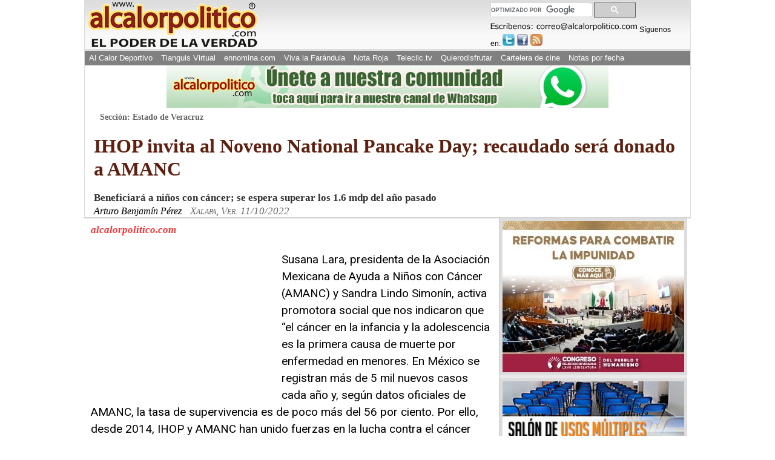

--- FILE ---
content_type: text/html
request_url: https://www.alcalorpolitico.com/informacion/ihop-invita-al-noveno-national-pancake-day;-recaudado-sera-donado-a-amanc-376950.html
body_size: 10642
content:
<!DOCTYPE html>
<html xmlns="http://www.w3.org/1999/xhtml" lang="es" xml:lang="es">

<head>
	<!-- Google tag (gtag.js) -->
<script async src="https://www.googletagmanager.com/gtag/js?id=G-J4ZNNR7Q8R"></script>
<script>
  window.dataLayer = window.dataLayer || [];
  function gtag(){dataLayer.push(arguments);}
  gtag('js', new Date());

  gtag('config', 'G-J4ZNNR7Q8R');
</script>

<!--<script>window.mrf={host:"bc.marfeel.com",dt:3},function(e,t,o,i,a,n,r){function d(){x&&(e.cookie="fromt=yes;path=/;expires="+new Date(Date.now()+18e5).toGMTString(),o.reload())}var x=!/marfeelgarda=no|fromt=yes/i.test(n+";"+a);if((/(ipad.*?OS )(?!1_|2_|3_|4_|X)|mozilla.*android (?!(1|2|3)\.)[0-9](?!.*mobile)|\bSilk\b/i.test(i)&&2&r.dt||/(ip(hone|od).*?OS )(?!1_|2_|3_|4_|X)|mozilla.*android (?!(1|2|3)\.)[0-9].*mobile|bb10/i.test(i)&&1&r.dt||/marfeelgarda=off/i.test(n))&&t===t.top){x&&e.write('<plaintext style="display:none">');var l="script",m=setTimeout(d,1e4),c=e.createElement(l),f=e.getElementsByTagName(l)[0];c.src="//bc.marfeel.com/statics/marfeel/gardac.js",c.onerror=d,c.onload=function(){clearTimeout(m)},f.parentNode.insertBefore(c,f)}}(document,window,location,navigator.userAgent,document.cookie,location.search,window.mrf);</script>
-->

<meta name="viewport" content="width=device-width, initial-scale=1.0" />
<meta http-equiv="Content-Type" content="text/html; charset=iso-8859-1" />
<meta name="title" content="Al Calor PolÃƒÂ­tico" />
<meta name="description" content="Susana Lara, presidenta de la Asociaci&oacute;n Mexicana de Ayuda a Ni&ntilde;os con C&aacute;ncer (AMANC) y Sandra Lindo Simon&iacute;n, activa promotora social que nos indicaron que &ldquo;el c&aacute;ncer en la infancia y la adolescencia es la ..." />
<meta name="keywords" content="donado, amanc, recaudado, pancake, noveno, national, nota, alcalorpolitico, noticias, periodico, calor"/>
<meta name="copyright" content="alcalorpolitico.com - 2019"/><meta name="author" content="alcalorpolitico.com"/>
<meta http-equiv="Cache-Control" content="max-age=3600" /><meta http-equiv="Cache-Control" content="public" />

<script type="text/javascript" src="../jquery/jquery-1.12.4.min.js"></script>
<script type="text/javascript" src="../funciones.js"></script>
<script type="text/javascript" src="ilightbox220/src/js/jquery.requestAnimationFrame.js"></script>
<script type="text/javascript" src="ilightbox220/src/js/jquery.mousewheel.js"></script>
<script type="text/javascript" src="ilightbox220/src/js/ilightbox.packed.js"></script>
<link rel="stylesheet" type="text/css" href="ilightbox220/src/css/ilightbox.css"/>
<title>IHOP invita al Noveno National Pancake Day; recaudado ser&aacute; donado a AMANC - Al Calor Pol&iacute;tico</title>
<link rel="shortcut icon" href="/alcalori.ico"/>
<link rel="stylesheet" type="text/css" href="../estilos/maquetacion.css"/>
<link rel="stylesheet" type="text/css" href="../cssmob/drawer.min.css">
<link rel="stylesheet" type="text/css" href="maquetacion-responsive2.css?v1=20"/>


<meta property="og:type" content="article" />
<meta property="og:title" content="IHOP invita al Noveno National Pancake Day; recaudado ser&aacute; donado a AMANC" />

<meta property="og:description" content="Susana Lara, presidenta de la Asociaci&oacute;n Mexicana de Ayuda a Ni&ntilde;os con C&aacute;ncer (AMANC) y Sandra Lindo Simon&iacute;n, activa promotora social que nos indicaron que &ldquo;el c&aacute;ncer en la infancia y la adolescencia es la ..." />
<meta property="og:site_name" content="Al Calor PolÃƒÂ­tico" />
				<meta property="og:image" content="https://www.alcalorpolitico.com/images/alcalorpolitico.jpg" />
		  

<link rel="canonical" href="https://www.alcalorpolitico.com/informacion/ihop-invita-al-noveno-national-pancake-day-recaudado-sera-donado-a-amanc-376950.html"/>
<style type="text/css">
#galerianotas { 
    padding: 3px;
    border: 1px solid #306;
    display: inline-block;
    margin: 5px auto 0 auto;
    width: 292px;
    text-align: center;
    background: #fefefe;
}
.whatsapp{ display:none; background:#1da110 url(../images/whatsapp.png); background-repeat:no-repeat; font-size:0.75em !important; background-position:0 0; color:#fff; border-radius:2px; text-indent: 15px;
  padding: 1px 5px !important; margin-right:4px; float:left;  text-align:center; }
.whatsapp:hover{ text-decoration:none; color:#fff; font-family:Arial;font-size:0.75em !important; opacity:0.8;}
.google-ads{ float:left; padding-right:15px; display:block;  }
/* ---------[ Responsive Design ]--------- */
@media only screen and (max-width: 320px) {.whatsapp{ display:block;}.google-ads{ width:99%; clear:both; float:none; margin:5px 0;}	}
@media only screen and (min-width: 321px) and (max-width: 480px){.alcalordeportivonotas li{ width:47%;}.whatsapp{ display:block;}.google-ads{ width:95%; clear:both; float:none; margin:10px 0; }}
@media only screen and (min-width: 481px) and (max-width: 770px){.alcalordeportivonotas li{ width:30%;}.whatsapp{ display:block;}}
@media only screen and (min-width: 771px) and (max-width: 960px){.alcalordeportivonotas li{ width:30%;}}
.lazy-hidden {opacity: 0}
.lazy-loaded {-webkit-transition: opacity 0.3s;-moz-transition: opacity 0.3s;-ms-transition: opacity 0.3s;-o-transition: opacity 0.3s;
transition: opacity 0.3s;opacity: 1;}
</style>
<script type="text/javascript" src="https://www.alcalorpolitico.com/jquery.lazyloadxt.extra.min.js" ></script>
<script>
$(document).ready(function(){
	$('.drawer').drawer();
		$("#areadeladerecha ul img").attr("data-src",function() {
			var href=$(this).attr("src");
			$(this).removeAttr("src");
			return href;
     });
	 	$(".limpiar img").attr("data-src",function() {
			var href=$(this).attr("src");
			$(this).removeAttr("src");
			return href;
     });
	 	$(".alcalordeportivonotas img").attr("data-src",function() {
			var href=$(this).attr("src");
			$(this).removeAttr("src");
			return href;
     });

$("body").bind("copy paste",function(event){var navType = $("body").attr("data-browsername");
if (navType=="MSIE"){
 window.clipboardData.setData("Text","Todos los materiales publicados en este sitio estÃƒÂ¡n protegidos por las leyes de propiedad intelectual de MÃƒÂ©xico, lo cual no permite que los textos informativos, imÃƒÂ¡genes, material en audios o videos y logotipos que tienen TÃƒÂ­tulo de Registro de Marca ante el IMPI, sean reproducidos total o parcialmente en medios impresos, virtuales o electrÃƒÂ³nicos. Si desea hacer uso de lo aquÃƒÂ­ publicado deberÃƒÂ¡ solicitar convenio de autorizaciÃƒÂ³n al periÃƒÂ³dico alcalorpolitico.com: 01 (228) 8 41 54 40, 8 41 54 41 y 01 800 55 29 870 ÃƒÂ³ a: correo@alcalorpolitico.com. Muchas gracias.");}
else{
 event.originalEvent.clipboardData.setData("Text","Todos los materiales publicados en este sitio estÃƒÂ¡n protegidos por las leyes de propiedad intelectual de MÃƒÂ©xico, lo cual no permite que los textos informativos, imÃƒÂ¡genes, material en audios o videos y logotipos que tienen TÃƒÂ­tulo de Registro de Marca ante el IMPI, sean reproducidos total o parcialmente en medios impresos, virtuales o electrÃƒÂ³nicos. Si desea hacer uso de lo aquÃƒÂ­ publicado deberÃƒÂ¡ solicitar convenio de autorizaciÃƒÂ³n al periÃƒÂ³dico alcalorpolitico.com: 01 (228) 8 41 54 40, 8 41 54 41 y 01 800 55 29 870 ÃƒÂ³ a: correo@alcalorpolitico.com. Muchas gracias."); 
}
event.preventDefault();
return false;});
 
});
</script>
<script>
  (function(i,s,o,g,r,a,m){i['GoogleAnalyticsObject']=r;i[r]=i[r]||function(){
  (i[r].q=i[r].q||[]).push(arguments)},i[r].l=1*new Date();a=s.createElement(o),
  m=s.getElementsByTagName(o)[0];a.async=1;a.src=g;m.parentNode.insertBefore(a,m)
  })(window,document,'script','//www.google-analytics.com/analytics.js','ga');
  ga('create', 'UA-5574252-1', 'alcalorpolitico.com');
  ga('send', 'pageview');
</script>
<script>
var trackOutboundLink = function(url, isExternal) {
    var params = {};

    if (!isExternal) {
        params.hitCallback = function () {
            document.location = url;
        }
    }
    ga('send', 'event', 'outbound', 'click', url, params);

    return isExternal;
}
</script>

<script type="text/javascript">
  window._taboola = window._taboola || [];
  _taboola.push({photo:'auto'});
  !function (e, f, u, i) {
    if (!document.getElementById(i)){
      e.async = 1;
      e.src = u;
      e.id = i;
      f.parentNode.insertBefore(e, f);
    }
  }(document.createElement('script'),
  document.getElementsByTagName('script')[0],
  '//cdn.taboola.com/libtrc/alcalorpolitico-network/loader.js',
  'tb_loader_script');
  if(window.performance && typeof window.performance.mark == 'function')
    {window.performance.mark('tbl_ic');}
</script> 

</head>
<body class="drawer drawer--left drawer--sidebar">


<div id="Skiplist"><p><a href="#menutop" tabindex="1">Ir a Men&uacute;</a></p><p><a href="#cont" tabindex="2">Ir a Contenido</a></p></div>
	    
<div id="Pagina"><!--Pagina-->
	<div id="Header"><!--Header-->
      <p>Al Calor Político - La noticia en caliente</p>
      <ul id="LogoP"><li><a href="/" title="Ir al inicio de www.alcalorpolitico.com/" tabindex="4"><img src="/imagenes/imagenescomun/logo_acp_poderverdad.gif" alt="Al Calor Político - La noticia en caliente" width="290" height="80"/></a></li></ul>
      <div id="Redessociales">
		<script>
		  (function() {
			var cx = '003579488209373805864:-ynw68lvlgw';
			var gcse = document.createElement('script');
			gcse.type = 'text/javascript';
			gcse.async = true;
			gcse.src = 'https://cse.google.com/cse.js?cx=' + cx;
			var s = document.getElementsByTagName('script')[0];
			s.parentNode.insertBefore(gcse, s);
		  })();
		</script>
      <div id="FormaBusqueda" style="width:80%;">
        
        <gcse:searchbox-only></gcse:searchbox-only>
      
      </div>
            <img src="../imagenes/imagenescomun/paraescribir.gif" alt="Escríbenos" title="Escríbenos:correo@alcalorpolitico.com" width="243" height="13"/>
       	<p>S&iacute;guenos en:</p>
          <ul>
            <li><a href="https://twitter.com/alcalorpolitico" title="Síguenos en Twitter" tabindex="5" class="twitter" rel="wblank"><span>Twitter</span></a></li>
            <li><a href="https://www.facebook.com/Al-Calor-Político-146830838715699" title="Síguenos en Facebook" tabindex="6" class="facebook" rel="wblank"><span>Facebook</span></a></li>
            <li><a href="//plus.google.com/u/0/114768005028824136039?prsrc=3" title="Síguenos en Google+"  class="google" rel="wblank"><span>Google+</span></a></li>
            <li><a href="https://feeds.feedburner.com/alcalorpolitico" title="Ver RSS" tabindex="7" class="rss" rel="wblank"><span>RSS</span></a></li>			
        </ul>
      </div>
     <div  id="MenuPrincipalTop"> 
		<a name="menutop" id="menutop" class="skip">&nbsp;</a>
        <div id="iBuscar"><a href="#">&nbsp;</a></div>        
        <ul class="menu">
          <li><a href="https://www.alcalordeportivo.com.mx" title="Ver Al Calor Deportivo">Al Calor Deportivo</a></li>
          <li><a href="http://www.eltianguisvirtual.net/" title="Ver Tianguis Virtual">Tianguis Virtual</a></li>
          <li><a href="http://www.ennomina.com" title="Visita la Bolsa de Trabajo">ennomina.com</a></li>
          <li><a href="http://www.vivalafarandula.com" title="Ver Viva la Farándula">Viva la Far&aacute;ndula</a></li>
          <li><a href="/policiaca/" title="Ver Nota Roja">Nota Roja</a></li>
          <li><a href="https://www.teleclic.tv/" title="Ver Teleclic.tv" rel="wblank">Teleclic.tv</a></li> 
          <li><a href="http://www.quierodisfrutar.mx/" title="Ver Quierodisfrutar.com" rel="wblank">Quierodisfrutar</a></li>
          <li><a href="http://www.quierodisfrutar.mx/cinepolis-xalapa/" title="Ver Cartelera de cine" rel="wblank">Cartelera de cine</a></li>
          <li>
			<script type="text/javascript">
            <!--//<![CDATA[
				var meses = new Array ("1","2","3","4","5","6","7","8","9","10","11","12");var f=new Date();
				document.write("<a href=\"https://www.alcalorpolitico.com/informacion/notasarchivo.php?m="+ meses[f.getMonth()]+"&amp;y="+ f.getFullYear()+"&amp;d="+ f.getDate()+" \" title=\"Ver notas por fecha\" >Notas por fecha<\/a>");				
            //]]>-->					
            </script>
            <noscript><a href="https://www.alcalorpolitico.com/informacion/notasarchivo.php" title="Ver notas por fecha" rel="wblank">Notas por fecha</a></noscript>
          </li>
         </ul>
       <a href="#" id="pull" title="Menú de Opciones">alcalorpolitico.com</a> 
     <a href="https://www.alcalorpolitico.com/"  title="alcalorpolitico.com" id="Regresar" style=" background:#808080; color:#fff; padding:5px 10px; line-height:30px; height:25px;"> < Regresar</a>               
      </div>         
	</div> <!--Fin Header-->    <header class="drawer-navbar drawer-navbar--fixed mobheader" role="banner">
    <div class="drawer-container">
      <div class="drawer-navbar-header">
        <a class="drawer-brand" href="https://www.alcalorpolitico.com/">
          <div style="width: 100%;display: flex;justify-content: center;align-items: center;">
            <img src="../cssmob/logo.png"  border="0" style="width: 46%;padding-top: 18px;" />
        </div>
        </a>
        <button type="button" class="drawer-toggle drawer-hamburger">
          <span class="sr-only">toggle navigation</span>
		  <span class="drawer-hamburger-icon"></span>
		</button>
		<div class="contDrawbot">
        	<a href="https://www.alcalorpolitico.com/policiaca/"><p>NOTA ROJA</p></a>
        	<a href="https://www.alcalorpolitico.com/corazonada.php"><p>CORAZONADA</p></a>
    	</div>
      </div>

      <nav class="drawer-nav" role="navigation">
        <ul class="drawer-menu">
          <li><a class="drawer-menu-item" href="https://www.alcalorpolitico.com/edicion/inicio.html">HOME</a></li>
          <li><a class="drawer-menu-item" href="https://www.alcalordeportivo.com.mx/">AL CALOR DEPORTIVO</a></li>
          <li><a class="drawer-menu-item" href="https://www.eltianguisvirtual.net/">TIANGUIS VIRTUAL</a></li>
          <li><a class="drawer-menu-item" href="http://www.ennomina.com/">EMPLEOS Y SERVICIOS</a></li>
          <li><a class="drawer-menu-item" href="https://www.vivalafarandula.com/">VIVA LA FAR&Aacute;NDULA</a></li>
          <li><a class="drawer-menu-item" style="color: #5f2010;font-weight: 500 !important;" href="https://www.alcalorpolitico.com/policiaca/">NOTA ROJA</a></li>
          <li><a class="drawer-menu-item" href="https://www.teleclic.tv/">TELECLICTV</a></li>
          <li><a class="drawer-menu-item" href="http://www.quierodisfrutar.com/">QUIERO DISFRUTAR</a></li>
          <li><a class="drawer-menu-item" href="https://www.alcalorpolitico.com/corazonada.php">CORAZONADA</a></li>

        </ul>
      </nav>
    </div>
</header>
<div id="Contenido"><!--Contenido-->

<!-- Aqui va el banner de publicidad superior -->
	
<div class="publicidadtop"><a href="https://whatsapp.com/channel/0029Va9e7VGGzzKZu5ZmWp30" onclick="return trackOutboundLink(\’CanalWhatsapp’, true)"><img src="../imagenes/imagenespublicidad/bannerCanal.jpg" width="730" height="70"/></a> </div>



  <!-- Aqui va el banner de publicidad superior-->
	
	

   
  <a name="cont" id="cont" class="skip">&nbsp;</a>
	<div id="areasuperiorColumna" style="padding-left: 15px; padding-right: 15px;"><!--areasupeior nota-->
    <p id="seccion">Secci&oacute;n: Estado de Veracruz</p>   <h1 style='text-align:left; font-style:normal;'>IHOP invita al Noveno National Pancake Day; recaudado ser&aacute; donado a AMANC</h1> <h2 style='text-align:left;'> Beneficiar&aacute; a ni&ntilde;os con c&aacute;ncer; se espera superar los 1.6 mdp del a&ntilde;o pasado 
</h2> 
	<h3  style='text-align:left;'>Arturo Benjamín Pérez <span id="lugar"  style='text-align:left;'>Xalapa, Ver. 11/10/2022</span></h3>
	</div><!--Fin areasupeior nota-->
	   <div id="areanota"><!--areanota de la nota-->
	    	<div id="barracompartir">
        		<p>alcalorpolitico.com</p>
					
        	</div>
      		<div id="textonota" style="display: flex;margin-bottom: 10px;">
				<!--xx<div class="google-ads" style="display:none">
					<script async src="//pagead2.googlesyndication.com/pagead/js/adsbygoogle.js"></script>
					<!-- 2016_nota_alineado200x200 -->
				<!--xx	<ins class="adsbygoogle"
     					style="display:inline-block;width:200px;height:200px"
												     data-ad-client="ca-pub-9236619731034870"
						     data-ad-slot="6881568488"></ins>
											<script>(adsbygoogle = window.adsbygoogle || []).push({});</script>
				</div> xx-->

				<!--Inicia Texto de la nota-->
				<!-- Inicia Galeria de fotos -->
							</div>               
<!-- Final de la Galeria de fotos -->
<!-- <script data-ad-client="ca-pub-9236619731034870" async src="https://pagead2.googlesyndication.com/pagead/js/adsbygoogle.js"></script> -->
<!-- <script async src="https://pagead2.googlesyndication.com/pagead/js/adsbygoogle.js"></script> -->
<div class="cuerponota cuerpoColumna"  style="font-family: 'Roboto',sans-serif; letter-spacing: normal;  line-height: 1.5; font-weight: 400 !important;">
	<div class="google-ads">
<script async src="//pagead2.googlesyndication.com/pagead/js/adsbygoogle.js"></script>
<!-- 2015_nota_alineado300x250 -->
<ins class="adsbygoogle"
     style="display:inline-block;width:300px;height:250px"
     data-ad-client="ca-pub-9236619731034870"
     data-ad-slot="1724636885"></ins>
<script>
(adsbygoogle = window.adsbygoogle || []).push({});
</script>
</div> 		
	Susana Lara, presidenta de la Asociaci&oacute;n Mexicana de Ayuda a Ni&ntilde;os con C&aacute;ncer (AMANC) y Sandra Lindo Simon&iacute;n, activa promotora social que nos indicaron que &ldquo;el c&aacute;ncer en la infancia y la adolescencia es la primera causa de muerte por enfermedad en menores. En M&eacute;xico se registran m&aacute;s de 5 mil nuevos casos cada a&ntilde;o y, seg&uacute;n datos oficiales de AMANC, la tasa de supervivencia es de poco m&aacute;s del 56 por ciento. Por ello, desde 2014, IHOP y AMANC han unido fuerzas en la lucha contra el c&aacute;ncer infantil, a trav&eacute;s de donaciones y apoyo profesional. AMANC contribuye a la calidad de vida de los pacientes y sus familias, con medicaci&oacute;n, alojamiento, intervenci&oacute;n emocional, apoyo nutricional y actividades de desarrollo humano.<br />
<br />
Por eso les es grato anuncia que para este a&ntilde;o, &ldquo;para beneficiar a m&aacute;s familias, estar&aacute;n disponibles cupones para dos <em>buttermilk pancakes</em> durante el National Pancake Day por el mismo precio especial** y ser&aacute;n canjeables del 26 de octubre al 25 de noviembre de 2022, durante la celebraci&oacute;n de su 9&ordm; National Pancake Day, fecha en la que todos los restaurantes IHOP de los 21 estados de la Rep&uacute;blica Mexicana ofrecer&aacute;n dos de los mundialmente famosos <em>buttermilk pancakes</em> a un precio especial de $39.00 pesos*. El 100 por ciento de lo recaudado ser&aacute; donado a la Asociaci&oacute;n Mexicana de Ni&ntilde;os con C&aacute;ncer (AMANC) y a las organizaciones locales con las que colabora&rdquo;.<br />
<br />
Se&ntilde;alaron que el a&ntilde;o pasado, se sirvieron en M&eacute;xico m&aacute;s de 55 mil &oacute;rdenes de dos <em>buttermilk pancakes</em> en el National Pancake Day, lo que result&oacute; en una recaudaci&oacute;n total en el pa&iacute;s de $1,619,679.00 pesos. Este a&ntilde;o, con el apoyo de las damas integrantes de AMANC, IHOP pretende superar el total del a&ntilde;o pasado.<br />
<br><div class="cuadropublicidadnotasinf"><ins class="adsbygoogle" style="height:200px" data-ad-client="ca-pub-9236619731034870"></ins><script>(adsbygoogle = window.adsbygoogle || []).push({});</script></div><br><br />
&ldquo;Nos encanta el National Pancake Day porque ya es una deliciosa tradici&oacute;n de ayuda; todos nos unimos durante todo un d&iacute;a con un s&oacute;lo prop&oacute;sito: ayudar a que los ni&ntilde;os tengan las condiciones para recuperar su salud venciendo el c&aacute;ncer&rdquo;, dijo Guadalupe Alejandre, Fundadora y presidenta de AMANC.<br />
<br />
El National Pancake Day comenz&oacute; como una tradici&oacute;n en Estados Unidos hace 15 a&ntilde;os y desde entonces ha recaudado m&aacute;s de 30 millones de d&oacute;lares para diversos hospitales infantiles. Desde 2014 IHOP M&eacute;xico ha recaudado m&aacute;s de 7 millones de pesos a nivel nacional.<br />
<br />
Susana Lara y Sandra Lindo Simon&iacute;n invitan a compartir esta experiencia con la familia y amigos. &ldquo;Juntos podemos conseguir grandes cosas, disfruta de dos deliciosos <em>buttermilk pancakes</em> mientras apoyas una causa que te llenar&aacute; el coraz&oacute;n. Para m&aacute;s informaci&oacute;n sobre IHOP y el National Pancake Day, visita <u>ih<em>opmexico.com</em></u> o encuentra a IHOP en <em><u>Facebook</u></em> e <em><u>Instagram</u></em>. Para conocer m&aacute;s sobre AMANC y las formas de donar, visita <em><u>amanc.org</u></em> o encuentra a AMANC en <em><u>Facebook</u></em> e <u><em>Instagram</em>&rdquo;.</u><br />
<br><div class="cuadropublicidadnotasinf"><ins class="adsbygoogle" style="height:200px" data-ad-client="ca-pub-9236619731034870"></ins><script>(adsbygoogle = window.adsbygoogle || []).push({});</script></div><br><br />
<u>&ldquo;En M&eacute;xico hemos salido adelante juntos de todos los retos, y este a&ntilde;o no ser&aacute; la excepci&oacute;n&rdquo;, dijo William F. Urrego, vicepresidente regional y director general de Operaciones de Franquicias Internacionales de Dine Brands Global. &ldquo;Por eso queremos invitar a los nuevos y actuales clientes a que nos acompa&ntilde;en en el National Pancake Day, en el que una vez m&aacute;s apoyaremos a AMANC&rdquo;.</u><br />
<br />
<strong>Acerca de AMANC</strong><br />
<br />
Es la organizaci&oacute;n de la sociedad, pionera en M&eacute;xico, en ayudar a ni&ntilde;os, ni&ntilde;as y adolescentes con c&aacute;ncer. Fundada el 15 de junio de 1982. A partir de ah&iacute; ha creado una red nacional en 23 estados de la Rep&uacute;blica, en los que brinda servicios de acompa&ntilde;ante en los tratamientos oncol&oacute;gicos, como hospedaje, alimentaci&oacute;n, transporte, banco de medicamentos, apoyo emocional, entre otros. Adem&aacute;s de promover la detecci&oacute;n oportuna y fomentar la inclusi&oacute;n de pacientes, supervivientes y familias resilientes. <em><a href="http://www.amanc.org">www.amanc.org</a></em><br><div class="cuadropublicidadnotasinf"><ins class="adsbygoogle" style="height:200px" data-ad-client="ca-pub-9236619731034870"></ins><script>(adsbygoogle = window.adsbygoogle || []).push({});</script></div><br></div>
		   
		   		   
      <div id="publicidadinferior">
      <div class="cuadropublicidadnotasinf">

<!-- <script async src="//pagead2.googlesyndication.com/pagead/js/adsbygoogle.js"></script> -->
<!-- notas_abajo_izquierda -->
<ins class="adsbygoogle"
     style="display:block"
     data-ad-client="ca-pub-9236619731034870"
     data-ad-slot="1289490481"
     data-ad-format="auto"
     data-full-width-responsive="true"></ins>
<script>
(adsbygoogle = window.adsbygoogle || []).push({});
</script>
</div>
            <div class="cuadronotasapp">
  
<p class="titulo_byn">Ve las noticias en la app para m&oacute;viles<br />
<a href="https://itunes.apple.com/us/app/al-calor-politico/id735616909"><img src="../imagenes/imagenescomun/disp_en_apple_store.jpg" width="150" height="33" /></a><a href="https://play.google.com/store/apps/details?id=com.alcalorpoliticooficial"><img src="../imagenes/imagenescomun/disp_en_google_play.jpg" width="150" height="33" /></a></p>
  <p><a href="noticias.php?idnota=438740">Paso a IMSS-Bienestar s&oacute;lo ha dejado problemas en hospitales de Veracruz: Alicia Delf&iacute;n</a></p>
    <p><a href="noticias.php?idnota=438743">Entregar&aacute; Claudia Sheinbaum viviendas del Bienestar en su visita a Veracruz</a></p>
    <p><a href="noticias.php?idnota=438729">Enfermedades del coraz&oacute;n y diabetes, lo que m&aacute;s mata a veracruzanos: INEGI</a></p>
    <p><a href="noticias.php?idnota=438730">M&eacute;dicos del pa&iacute;s enfrentan sobrecarga de trabajo: Joel Reyes</a></p>
  
</div>

<div class="limpiar">	<p><span class="acpsubtitulos2">Galer&iacute;as de fotos m&aacute;s recientes</span></p>
    <a href="https://www.alcalorpolitico.com/galerias/base.php?idgaleria=77521" class="cuadrogalerias"> <img src="https://www.alcalorpolitico.com/imagenes/fotosnotas/previas/2026/01/24/151855sefiplan-concluye-119.jpg" alt="Xalapa, Ver., 24 de enero de 2026.- Tras presentar examen y dejar documentos solicitados, aspirantes a trabajar en oficinas de Hacienda del Estado abandonan la SEFIPLAN. Lamentaron los problemas a causa de la poca claridad en el proceso."/><br>Aspirantes a trabajar en Hacienda del Estado concluyen etapa</a>
        <a href="https://www.alcalorpolitico.com/galerias/base.php?idgaleria=77520" class="cuadrogalerias"> <img src="https://www.alcalorpolitico.com/imagenes/fotosnotas/previas/2026/01/24/105803aspirantes-11.jpg" alt="Xalapa, Ver., 24 de enero de 2026.- En SEFIPLAN, aspirantes denuncian desorganización y rechazos pese a que afirman que cumplen los requisitos solicitados en la convocatoria para contratación de servidores públicos para las oficinas de Hacienda del Estado."/><br>Desorganización en atención a aspirantes en SEFIPLAN</a>
        <a href="https://www.alcalorpolitico.com/galerias/base.php?idgaleria=77519" class="cuadrogalerias"> <img src="https://www.alcalorpolitico.com/imagenes/fotosnotas/previas/2026/01/24/101106carambola-11.jpg" alt="Xalapa, Ver., 24 de enero de 2026.- En la avenida Lázaro Cárdenas con dirección a Banderilla, a la altura de la entrada a Jardines de Xalapa, se suscitó un choque de 4 vehículos y una motocicleta, lo que complicó el tránsito vehicular."/><br>"Carambola" en avenida Lázaro Cárdenas de Xalapa</a>
        <a href="https://www.alcalorpolitico.com/galerias/base.php?idgaleria=77518" class="cuadrogalerias"> <img src="https://www.alcalorpolitico.com/imagenes/fotosnotas/previas/2026/01/23/135740PACHO-99.jpg" alt="Coatepec, Ver., 23 de enero de 2026.- La audiencia inicial contra exfuncionarios de la UPAV, programada para este viernes en el penal de Pacho Viejo, registró un retraso, pese a la presencia de defensores y fiscales en los juzgados."/><br>Caso UPAV</a>
        <a href="https://www.alcalorpolitico.com/galerias/base.php?idgaleria=77517" class="cuadrogalerias"> <img src="https://www.alcalorpolitico.com/imagenes/fotosnotas/previas/2026/01/23/132127PARQUE-77.jpg" alt="Xalapa, Ver., 23 de enero de 2026.- Se llevó a cabo la Feria de Servicios ?Por Amor a la Mujeres?, en el Parque Juárez."/><br>Feria de Servicios</a>
        <a href="https://www.alcalorpolitico.com/galerias/base.php?idgaleria=77516" class="cuadrogalerias"> <img src="https://www.alcalorpolitico.com/imagenes/fotosnotas/previas/2026/01/23/121748HECHO-11.jpg" alt="Xalapa, Ver., 23 de enero de 2026.- Trabajadores de Gobierno de la oficina del Fondo de Futuro, quienes administran la marca Hecho en Veracruz, se manifestaron para exigir el pago de su quincena."/><br>Desastre en el Gobierno</a>
        <a href="https://www.alcalorpolitico.com/galerias/base.php?idgaleria=77515" class="cuadrogalerias"> <img src="https://www.alcalorpolitico.com/imagenes/fotosnotas/previas/2026/01/22/170211ESTADIO-11.jpg" alt="Xalapa, Ver., 22 de enero de 2026.- Arquitectos e historiadores del Estado piden atención urgente al Estadio Xalapeño ante el visible deterioro de su estructura.
"/><br>Estadio Xalapeño, abandonado</a>
        <a href="https://www.alcalorpolitico.com/galerias/base.php?idgaleria=77514" class="cuadrogalerias"> <img src="https://www.alcalorpolitico.com/imagenes/fotosnotas/previas/2026/01/22/165725CEDH-11.jpg" alt="Xalapa, Ver., 22 de enero de 2026.- La presidenta de la Comisión Estatal de Derechos Humanos, Minerva Regina Pérez López, compareció ante el Congreso de Veracruz.
"/><br>CEDH, ante Congreso</a>
    </p>
</div>
		     
</div>

   <div class="limpiar">
<div id="taboola-below-article-thumbnails"></div>
<script type="text/javascript">
  window._taboola = window._taboola || [];
  _taboola.push({
    mode: 'thumbnails-a',
    container: 'taboola-below-article-thumbnails',
    placement: 'Below Article Thumbnails',
    target_type: 'mix'
  });
</script>    
   </div>

  </div><!--Fin Texto de la nota-->   
</div><!--Fin area de la nota-->
  <div id="areadeladerecha">

	  
	  
	
<ul>
	
 	
    <li>
	<a href="https://legisver.gob.mx/Inicio.php?p=sliderInfoNP&i=8785682" target="_blank"  onclick="return trackOutboundLink('Congreso/', true)"><img src="../imagenes/imagenespublicidad/251110congreso.jpeg" width="300" alt="Congreso de Veracruz"/></a>
	</li>
	
		
	
	<li>
	<a href="https://www.clubdelemprendedor.mx/sin-categoria/salon-en-renta-centro-de-xalapa" target="_blank"  onclick="return trackOutboundLink('https://www.clubdelemprendedor.mx/sin-categoria/salon-en-renta-centro-de-xalapa/', true)"><img src="../imagenes/imagenespublicidad/170925BANNERSALON300.jpg" width="300" height="150"  alt="Salon de usos multiples"/></a>
	</li>
	
	</ul>

<script type="text/javascript"> 
	 /* Calculate the width of available ad space */
      var ad = document.getElementById('Pagina');
	  window.addEventListener("resize", reloadAd);
		function reloadAd() {
			 if (ad.getBoundingClientRect().width) {
				adWidth = ad.getBoundingClientRect().width+15; // for modern browsers 
			} else {
				adWidth = ad.offsetWidth+15; // for old IE 
			}
			
			if (adWidth > 960 && adWidth <= 970){
			 document.location.reload(true);
			}
		}
       
     
        if (ad.getBoundingClientRect().width) {
            adWidth = ad.getBoundingClientRect().width+15; // for modern browsers 
        } else {
            adWidth = ad.offsetWidth+15; // for old IE 
        }
        /* Replace ca-pub-XXX with your AdSense Publisher ID */
        google_ad_client = "ca-pub-9236619731034870";
     
        if ( adWidth > 960 ){
	       google_ad_size = ["300", "600"];  /* Escritorio */
		   google_ad_slot = "5736034084";
			<!-- 2015_derecha_notasycolumnas300x600 -->
			document.write (
			 '<ins class="adsbygoogle" style="display:inline-block;width:' 
			  + google_ad_size[0] + 'px;height:' 
			  + google_ad_size[1] + 'px" data-ad-client="' 
			  + google_ad_client + '" data-ad-slot="' 
			  + google_ad_slot + '"></ins>'
			);
		   (adsbygoogle = window.adsbygoogle || []).push({});	 			
     }
    </script>
    

    
<!--Fin contenido-->
    <div id="Footer">
    <!--Footer-->
    <script>
$(document).ready(function(){
//hay galeria		
	var $countgaleria=$("#galerianotas").length;
		if ( $countgaleria == 1 ) {//nota solo una imagen en su cuerpo
				$( "#textonota .adsbygoogle" ).first().remove();
				$( "#textonota .google-ads" ).css("display", "block");
		}else{
			 $( "#textonota .google-ads" ).css("display", "block");			
		}
	
		
		var pull= $('#pull');menu= $('#MenuPrincipalTop ul');menuHeight	= menu.height();
	$(pull).on('click', function(e) {e.preventDefault();menu.slideToggle();});
	$(window).resize(function(){var w = $(window).width();
	if(w > 320 && menu.is(':hidden')) {menu.removeAttr('style');}});
	
		$( '#iBuscar a' ).click( function( e ) {
			$( '#FormaBusqueda' ).fadeToggle( 'slow' );
		});
		

	var $count=$(".cuerponota img").length;
		if ( $count == 1 ) {//nota solo una imagen en su cuerpo
				$( ".cuerponota img:eq(0)" ).addClass("imginicio");
				$( ".imginicio" ).clone().prependTo( "#textonota" ).toggleClass("inicio");
				$( ".imginicio" ).hide();
				$( ".inicio" ).show();
		}
	
        $(window).scroll(function(){
            if ($(this).scrollTop() > 100) {$('.scrollup').fadeIn();} 
			else {$('.scrollup').fadeOut();}
        });
        $('.scrollup').click(function(){$("html, body").animate({ scrollTop: 0 }, 600);return false;});
});
</script>    
<a href="#" class="scrollup" style="display: none;" title="Subir">Top</a>
        <p class="copy">&copy; Toda la informaci&oacute;n de este Portal Informativo est&aacute; protegida por la Ley de Derechos de Autor<br />

        Los medios que deseen reproducirla pueden contratar al: 01 800 55 29 870</p>

<span>Xalapa, Veracruz - México. 2005 - 2026</span>    </div>
    
    <!--Fin Footer-->
    
     <div id="taboola-right-rail-thumbnails">
<script type="text/javascript">
  window._taboola = window._taboola || [];
  _taboola.push({
    mode: 'thumbnails-rr',
    container: 'taboola-right-rail-thumbnails',
    placement: 'Right Rail Thumbnails',
    target_type: 'mix'
  });
</script> 
    
</div>
    
    
<script type="text/javascript">
/*Para WhatsApp*/
if(typeof wabtn4fg==="undefined"){wabtn4fg=1;h=document.head||document.getElementsByTagName("head")[0],s=document.createElement("script");s.type="text/javascript";s.src="/whatsapp/whatsapp-button.js";h.appendChild(s);}
</script>

 <script type="text/javascript">
  window._taboola = window._taboola || [];
  _taboola.push({flush: true});
</script>
<script src="../jsmobile/iscroll.min.js"></script>
<script src="../jsmobile/drawer.min.js" charset="iso-8859-1"></script>

</body>
</html>


--- FILE ---
content_type: text/html; charset=utf-8
request_url: https://www.google.com/recaptcha/api2/aframe
body_size: 114
content:
<!DOCTYPE HTML><html><head><meta http-equiv="content-type" content="text/html; charset=UTF-8"></head><body><script nonce="znvCx9bMiNCVoo22RSuM0Q">/** Anti-fraud and anti-abuse applications only. See google.com/recaptcha */ try{var clients={'sodar':'https://pagead2.googlesyndication.com/pagead/sodar?'};window.addEventListener("message",function(a){try{if(a.source===window.parent){var b=JSON.parse(a.data);var c=clients[b['id']];if(c){var d=document.createElement('img');d.src=c+b['params']+'&rc='+(localStorage.getItem("rc::a")?sessionStorage.getItem("rc::b"):"");window.document.body.appendChild(d);sessionStorage.setItem("rc::e",parseInt(sessionStorage.getItem("rc::e")||0)+1);localStorage.setItem("rc::h",'1769332638976');}}}catch(b){}});window.parent.postMessage("_grecaptcha_ready", "*");}catch(b){}</script></body></html>